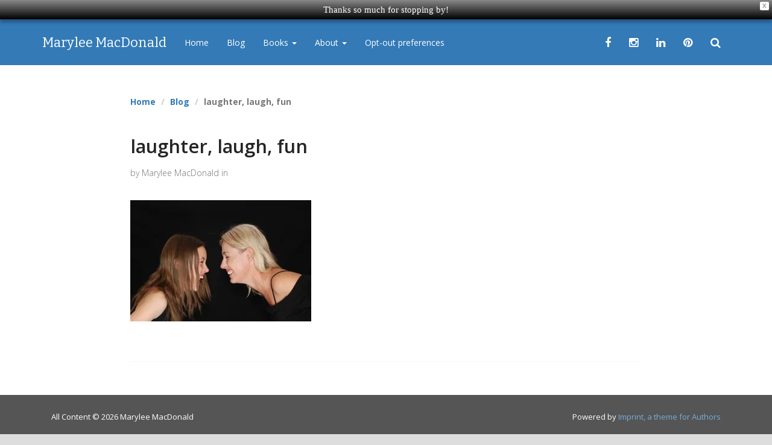

--- FILE ---
content_type: text/html; charset=UTF-8
request_url: https://maryleemacdonaldauthor.com/get-book-reviews/laughter-laugh-fun/
body_size: 81271
content:
<!DOCTYPE html>
<html lang="en">
	<head>
		<meta charset="utf-8">
		<meta http-equiv="X-UA-Compatible" content="IE=edge">
		<meta http-equiv="Content-Type" content="text/html; charset=UTF-8" />
		<title>laughter, laugh, fun - Marylee MacDonald Marylee MacDonald</title>
<link data-rocket-preload as="style" href="https://fonts.googleapis.com/css?family=Bitter%3A400%2C400italic%2C700%7COpen%20Sans%3A400%2C400italic%2C600%2C600italic%2C700%2C700italic%7COpen%20Sans%3A300italic%2C400italic%2C600italic%2C300%2C400%2C600&#038;subset=latin%2Clatin-ext&#038;display=swap" rel="preload">
<link href="https://fonts.googleapis.com/css?family=Bitter%3A400%2C400italic%2C700%7COpen%20Sans%3A400%2C400italic%2C600%2C600italic%2C700%2C700italic%7COpen%20Sans%3A300italic%2C400italic%2C600italic%2C300%2C400%2C600&#038;subset=latin%2Clatin-ext&#038;display=swap" media="print" onload="this.media=&#039;all&#039;" rel="stylesheet">
<noscript data-wpr-hosted-gf-parameters=""><link rel="stylesheet" href="https://fonts.googleapis.com/css?family=Bitter%3A400%2C400italic%2C700%7COpen%20Sans%3A400%2C400italic%2C600%2C600italic%2C700%2C700italic%7COpen%20Sans%3A300italic%2C400italic%2C600italic%2C300%2C400%2C600&#038;subset=latin%2Clatin-ext&#038;display=swap"></noscript>
				<meta name='robots' content='index, follow, max-image-preview:large, max-snippet:-1, max-video-preview:-1' />

<!-- Google Tag Manager by PYS -->
    
<!-- End Google Tag Manager by PYS -->
<!-- Google Tag Manager by PYS -->
 
<!-- End Google Tag Manager by PYS --><!-- Jetpack Site Verification Tags -->
<!-- Google tag (gtag.js) consent mode dataLayer added by Site Kit -->

<!-- End Google tag (gtag.js) consent mode dataLayer added by Site Kit -->

	<!-- This site is optimized with the Yoast SEO Premium plugin v24.1 (Yoast SEO v26.8) - https://yoast.com/product/yoast-seo-premium-wordpress/ -->
	<link rel="canonical" href="https://maryleemacdonaldauthor.com/get-book-reviews/laughter-laugh-fun/" />
	<meta property="og:locale" content="en_US" />
	<meta property="og:type" content="article" />
	<meta property="og:title" content="laughter, laugh, fun - Marylee MacDonald" />
	<meta property="og:description" content="Image from Pixabay via TawnyNina" />
	<meta property="og:url" content="https://maryleemacdonaldauthor.com/get-book-reviews/laughter-laugh-fun/" />
	<meta property="og:site_name" content="Marylee MacDonald" />
	<meta property="article:publisher" content="https://www.facebook.com/MaryleeMacD" />
	<meta property="og:image" content="https://maryleemacdonaldauthor.com/get-book-reviews/laughter-laugh-fun" />
	<meta property="og:image:width" content="640" />
	<meta property="og:image:height" content="428" />
	<meta property="og:image:type" content="image/jpeg" />
	<meta name="twitter:card" content="summary_large_image" />
	<meta name="twitter:site" content="@Marylee_lit" />
	<script data-jetpack-boost="ignore" type="application/ld+json" class="yoast-schema-graph">{"@context":"https://schema.org","@graph":[{"@type":"WebPage","@id":"https://maryleemacdonaldauthor.com/get-book-reviews/laughter-laugh-fun/","url":"https://maryleemacdonaldauthor.com/get-book-reviews/laughter-laugh-fun/","name":"laughter, laugh, fun - Marylee MacDonald","isPartOf":{"@id":"https://maryleemacdonaldauthor.com/#website"},"primaryImageOfPage":{"@id":"https://maryleemacdonaldauthor.com/get-book-reviews/laughter-laugh-fun/#primaryimage"},"image":{"@id":"https://maryleemacdonaldauthor.com/get-book-reviews/laughter-laugh-fun/#primaryimage"},"thumbnailUrl":"https://i0.wp.com/maryleemacdonaldauthor.com/wp-content/uploads/2016/08/ee32b40f2ef61c2ad65a5854e7444396e370e1c818b516419cf0c17ea0ee_640-1.jpg?fit=640%2C428&quality=89&ssl=1","datePublished":"2016-08-11T07:41:15+00:00","breadcrumb":{"@id":"https://maryleemacdonaldauthor.com/get-book-reviews/laughter-laugh-fun/#breadcrumb"},"inLanguage":"en-US","potentialAction":[{"@type":"ReadAction","target":["https://maryleemacdonaldauthor.com/get-book-reviews/laughter-laugh-fun/"]}]},{"@type":"ImageObject","inLanguage":"en-US","@id":"https://maryleemacdonaldauthor.com/get-book-reviews/laughter-laugh-fun/#primaryimage","url":"https://i0.wp.com/maryleemacdonaldauthor.com/wp-content/uploads/2016/08/ee32b40f2ef61c2ad65a5854e7444396e370e1c818b516419cf0c17ea0ee_640-1.jpg?fit=640%2C428&quality=89&ssl=1","contentUrl":"https://i0.wp.com/maryleemacdonaldauthor.com/wp-content/uploads/2016/08/ee32b40f2ef61c2ad65a5854e7444396e370e1c818b516419cf0c17ea0ee_640-1.jpg?fit=640%2C428&quality=89&ssl=1"},{"@type":"BreadcrumbList","@id":"https://maryleemacdonaldauthor.com/get-book-reviews/laughter-laugh-fun/#breadcrumb","itemListElement":[{"@type":"ListItem","position":1,"name":"Home","item":"https://maryleemacdonaldauthor.com/"},{"@type":"ListItem","position":2,"name":"Book Reviews And How To Get Them","item":"https://maryleemacdonaldauthor.com/get-book-reviews/"},{"@type":"ListItem","position":3,"name":"laughter, laugh, fun"}]},{"@type":"WebSite","@id":"https://maryleemacdonaldauthor.com/#website","url":"https://maryleemacdonaldauthor.com/","name":"Marylee MacDonald","description":"How To Write A Novel","publisher":{"@id":"https://maryleemacdonaldauthor.com/#/schema/person/7411fb2c3592e00480b39acb82298247"},"potentialAction":[{"@type":"SearchAction","target":{"@type":"EntryPoint","urlTemplate":"https://maryleemacdonaldauthor.com/?s={search_term_string}"},"query-input":{"@type":"PropertyValueSpecification","valueRequired":true,"valueName":"search_term_string"}}],"inLanguage":"en-US"},{"@type":["Person","Organization"],"@id":"https://maryleemacdonaldauthor.com/#/schema/person/7411fb2c3592e00480b39acb82298247","name":"Marylee MacDonald","image":{"@type":"ImageObject","inLanguage":"en-US","@id":"https://maryleemacdonaldauthor.com/#/schema/person/image/","url":"https://i0.wp.com/maryleemacdonaldauthor.com/wp-content/uploads/2017/04/cropped-colored.png?fit=800%2C800&ssl=1","contentUrl":"https://i0.wp.com/maryleemacdonaldauthor.com/wp-content/uploads/2017/04/cropped-colored.png?fit=800%2C800&ssl=1","width":800,"height":800,"caption":"Marylee MacDonald"},"logo":{"@id":"https://maryleemacdonaldauthor.com/#/schema/person/image/"},"description":"Marylee MacDonald is the author of MONTPELIER TOMORROW, BONDS OF LOVE &amp; BLOOD, BODY LANGUAGE, and THE BIG BOOK OF SMALL PRESSES AND INDEPENDENT PUBLISHERS. Her books and stories have won the Barry Hannah Prize, the Jeanne M. Leiby Memorial Chapbook Award, a Readers' Favorites Gold Medal for Drama, the American Literary Review Fiction Prize, a Wishing Shelf Book Award, and many others. She holds an M.A. in Creative Writing from San Francisco State, and when not reading or writing books, she loves to walk on the beach and explore National Parks.","sameAs":["https://maryleemacdonaldauthor.com","https://www.facebook.com/MaryleeMacD","https://www.instagram.com/macdonaldmarylee/","https://www.linkedin.com/in/maryleemacdonald/","https://www.pinterest.com/maryleemacdonal/","https://x.com/Marylee_lit","https://www.youtube.com/channel/UCGUrIb29zFJMotFCf5d2ldg"]}]}</script>
	<!-- / Yoast SEO Premium plugin. -->


<link rel='dns-prefetch' href='//public-api.wordpress.com' />
<link rel='dns-prefetch' href='//marylee-macdonald.kit.com' />
<link rel='dns-prefetch' href='//stats.wp.com' />
<link rel='dns-prefetch' href='//secure.gravatar.com' />
<link rel='dns-prefetch' href='//www.googletagmanager.com' />
<link rel='dns-prefetch' href='//maxcdn.bootstrapcdn.com' />
<link rel='dns-prefetch' href='//fonts.googleapis.com' />
<link rel='dns-prefetch' href='//jetpack.wordpress.com' />
<link rel='dns-prefetch' href='//s0.wp.com' />
<link rel='dns-prefetch' href='//0.gravatar.com' />
<link rel='dns-prefetch' href='//1.gravatar.com' />
<link rel='dns-prefetch' href='//2.gravatar.com' />
<link rel='dns-prefetch' href='//widgets.wp.com' />
<link rel='dns-prefetch' href='//s.pubmine.com' />
<link rel='dns-prefetch' href='//x.bidswitch.net' />
<link rel='dns-prefetch' href='//static.criteo.net' />
<link rel='dns-prefetch' href='//ib.adnxs.com' />
<link rel='dns-prefetch' href='//aax.amazon-adsystem.com' />
<link rel='dns-prefetch' href='//bidder.criteo.com' />
<link rel='dns-prefetch' href='//cas.criteo.com' />
<link rel='dns-prefetch' href='//gum.criteo.com' />
<link rel='dns-prefetch' href='//ads.pubmatic.com' />
<link rel='dns-prefetch' href='//gads.pubmatic.com' />
<link rel='dns-prefetch' href='//tpc.googlesyndication.com' />
<link rel='dns-prefetch' href='//ad.doubleclick.net' />
<link rel='dns-prefetch' href='//googleads.g.doubleclick.net' />
<link rel='dns-prefetch' href='//www.googletagservices.com' />
<link rel='dns-prefetch' href='//cdn.switchadhub.com' />
<link rel='dns-prefetch' href='//delivery.g.switchadhub.com' />
<link rel='dns-prefetch' href='//delivery.swid.switchadhub.com' />
<link rel='dns-prefetch' href='//af.pubmine.com' />
<link rel='dns-prefetch' href='//pagead2.googlesyndication.com' />
<link href='https://fonts.gstatic.com' crossorigin rel='preconnect' />
<link rel='preconnect' href='//i0.wp.com' />
<link rel='preconnect' href='//c0.wp.com' />
<link rel="alternate" type="application/rss+xml" title="Marylee MacDonald &raquo; Feed" href="https://maryleemacdonaldauthor.com/feed/" />
<link rel="alternate" type="application/rss+xml" title="Marylee MacDonald &raquo; Comments Feed" href="https://maryleemacdonaldauthor.com/comments/feed/" />

<link rel="alternate" type="application/rss+xml" title="Marylee MacDonald &raquo; laughter, laugh, fun Comments Feed" href="https://maryleemacdonaldauthor.com/get-book-reviews/laughter-laugh-fun/feed/" />
<link rel="alternate" title="oEmbed (JSON)" type="application/json+oembed" href="https://maryleemacdonaldauthor.com/wp-json/oembed/1.0/embed?url=https%3A%2F%2Fmaryleemacdonaldauthor.com%2Fget-book-reviews%2Flaughter-laugh-fun%2F" />
<link rel="alternate" title="oEmbed (XML)" type="text/xml+oembed" href="https://maryleemacdonaldauthor.com/wp-json/oembed/1.0/embed?url=https%3A%2F%2Fmaryleemacdonaldauthor.com%2Fget-book-reviews%2Flaughter-laugh-fun%2F&#038;format=xml" />
<style id='wp-img-auto-sizes-contain-inline-css' type='text/css'>
img:is([sizes=auto i],[sizes^="auto," i]){contain-intrinsic-size:3000px 1500px}
/*# sourceURL=wp-img-auto-sizes-contain-inline-css */
</style>
<link rel='stylesheet' id='ot-book-styles-css' href='https://maryleemacdonaldauthor.com/wp-content/plugins/mybooks/css/ot-book-styles.css?ver=6.9' type='text/css' media='all' />
<link rel='stylesheet' id='sbi_styles-css' href='https://maryleemacdonaldauthor.com/wp-content/plugins/instagram-feed/css/sbi-styles.min.css?ver=6.10.0' type='text/css' media='all' />
<style id='wp-emoji-styles-inline-css' type='text/css'>

	img.wp-smiley, img.emoji {
		display: inline !important;
		border: none !important;
		box-shadow: none !important;
		height: 1em !important;
		width: 1em !important;
		margin: 0 0.07em !important;
		vertical-align: -0.1em !important;
		background: none !important;
		padding: 0 !important;
	}
/*# sourceURL=wp-emoji-styles-inline-css */
</style>
<style id='wp-block-library-inline-css' type='text/css'>
:root{--wp-block-synced-color:#7a00df;--wp-block-synced-color--rgb:122,0,223;--wp-bound-block-color:var(--wp-block-synced-color);--wp-editor-canvas-background:#ddd;--wp-admin-theme-color:#007cba;--wp-admin-theme-color--rgb:0,124,186;--wp-admin-theme-color-darker-10:#006ba1;--wp-admin-theme-color-darker-10--rgb:0,107,160.5;--wp-admin-theme-color-darker-20:#005a87;--wp-admin-theme-color-darker-20--rgb:0,90,135;--wp-admin-border-width-focus:2px}@media (min-resolution:192dpi){:root{--wp-admin-border-width-focus:1.5px}}.wp-element-button{cursor:pointer}:root .has-very-light-gray-background-color{background-color:#eee}:root .has-very-dark-gray-background-color{background-color:#313131}:root .has-very-light-gray-color{color:#eee}:root .has-very-dark-gray-color{color:#313131}:root .has-vivid-green-cyan-to-vivid-cyan-blue-gradient-background{background:linear-gradient(135deg,#00d084,#0693e3)}:root .has-purple-crush-gradient-background{background:linear-gradient(135deg,#34e2e4,#4721fb 50%,#ab1dfe)}:root .has-hazy-dawn-gradient-background{background:linear-gradient(135deg,#faaca8,#dad0ec)}:root .has-subdued-olive-gradient-background{background:linear-gradient(135deg,#fafae1,#67a671)}:root .has-atomic-cream-gradient-background{background:linear-gradient(135deg,#fdd79a,#004a59)}:root .has-nightshade-gradient-background{background:linear-gradient(135deg,#330968,#31cdcf)}:root .has-midnight-gradient-background{background:linear-gradient(135deg,#020381,#2874fc)}:root{--wp--preset--font-size--normal:16px;--wp--preset--font-size--huge:42px}.has-regular-font-size{font-size:1em}.has-larger-font-size{font-size:2.625em}.has-normal-font-size{font-size:var(--wp--preset--font-size--normal)}.has-huge-font-size{font-size:var(--wp--preset--font-size--huge)}.has-text-align-center{text-align:center}.has-text-align-left{text-align:left}.has-text-align-right{text-align:right}.has-fit-text{white-space:nowrap!important}#end-resizable-editor-section{display:none}.aligncenter{clear:both}.items-justified-left{justify-content:flex-start}.items-justified-center{justify-content:center}.items-justified-right{justify-content:flex-end}.items-justified-space-between{justify-content:space-between}.screen-reader-text{border:0;clip-path:inset(50%);height:1px;margin:-1px;overflow:hidden;padding:0;position:absolute;width:1px;word-wrap:normal!important}.screen-reader-text:focus{background-color:#ddd;clip-path:none;color:#444;display:block;font-size:1em;height:auto;left:5px;line-height:normal;padding:15px 23px 14px;text-decoration:none;top:5px;width:auto;z-index:100000}html :where(.has-border-color){border-style:solid}html :where([style*=border-top-color]){border-top-style:solid}html :where([style*=border-right-color]){border-right-style:solid}html :where([style*=border-bottom-color]){border-bottom-style:solid}html :where([style*=border-left-color]){border-left-style:solid}html :where([style*=border-width]){border-style:solid}html :where([style*=border-top-width]){border-top-style:solid}html :where([style*=border-right-width]){border-right-style:solid}html :where([style*=border-bottom-width]){border-bottom-style:solid}html :where([style*=border-left-width]){border-left-style:solid}html :where(img[class*=wp-image-]){height:auto;max-width:100%}:where(figure){margin:0 0 1em}html :where(.is-position-sticky){--wp-admin--admin-bar--position-offset:var(--wp-admin--admin-bar--height,0px)}@media screen and (max-width:600px){html :where(.is-position-sticky){--wp-admin--admin-bar--position-offset:0px}}

/*# sourceURL=wp-block-library-inline-css */
</style><link rel='stylesheet' id='wp-block-categories-css' href='https://c0.wp.com/c/6.9/wp-includes/blocks/categories/style.min.css' type='text/css' media='all' />
<style id='global-styles-inline-css' type='text/css'>
:root{--wp--preset--aspect-ratio--square: 1;--wp--preset--aspect-ratio--4-3: 4/3;--wp--preset--aspect-ratio--3-4: 3/4;--wp--preset--aspect-ratio--3-2: 3/2;--wp--preset--aspect-ratio--2-3: 2/3;--wp--preset--aspect-ratio--16-9: 16/9;--wp--preset--aspect-ratio--9-16: 9/16;--wp--preset--color--black: #000000;--wp--preset--color--cyan-bluish-gray: #abb8c3;--wp--preset--color--white: #ffffff;--wp--preset--color--pale-pink: #f78da7;--wp--preset--color--vivid-red: #cf2e2e;--wp--preset--color--luminous-vivid-orange: #ff6900;--wp--preset--color--luminous-vivid-amber: #fcb900;--wp--preset--color--light-green-cyan: #7bdcb5;--wp--preset--color--vivid-green-cyan: #00d084;--wp--preset--color--pale-cyan-blue: #8ed1fc;--wp--preset--color--vivid-cyan-blue: #0693e3;--wp--preset--color--vivid-purple: #9b51e0;--wp--preset--gradient--vivid-cyan-blue-to-vivid-purple: linear-gradient(135deg,rgb(6,147,227) 0%,rgb(155,81,224) 100%);--wp--preset--gradient--light-green-cyan-to-vivid-green-cyan: linear-gradient(135deg,rgb(122,220,180) 0%,rgb(0,208,130) 100%);--wp--preset--gradient--luminous-vivid-amber-to-luminous-vivid-orange: linear-gradient(135deg,rgb(252,185,0) 0%,rgb(255,105,0) 100%);--wp--preset--gradient--luminous-vivid-orange-to-vivid-red: linear-gradient(135deg,rgb(255,105,0) 0%,rgb(207,46,46) 100%);--wp--preset--gradient--very-light-gray-to-cyan-bluish-gray: linear-gradient(135deg,rgb(238,238,238) 0%,rgb(169,184,195) 100%);--wp--preset--gradient--cool-to-warm-spectrum: linear-gradient(135deg,rgb(74,234,220) 0%,rgb(151,120,209) 20%,rgb(207,42,186) 40%,rgb(238,44,130) 60%,rgb(251,105,98) 80%,rgb(254,248,76) 100%);--wp--preset--gradient--blush-light-purple: linear-gradient(135deg,rgb(255,206,236) 0%,rgb(152,150,240) 100%);--wp--preset--gradient--blush-bordeaux: linear-gradient(135deg,rgb(254,205,165) 0%,rgb(254,45,45) 50%,rgb(107,0,62) 100%);--wp--preset--gradient--luminous-dusk: linear-gradient(135deg,rgb(255,203,112) 0%,rgb(199,81,192) 50%,rgb(65,88,208) 100%);--wp--preset--gradient--pale-ocean: linear-gradient(135deg,rgb(255,245,203) 0%,rgb(182,227,212) 50%,rgb(51,167,181) 100%);--wp--preset--gradient--electric-grass: linear-gradient(135deg,rgb(202,248,128) 0%,rgb(113,206,126) 100%);--wp--preset--gradient--midnight: linear-gradient(135deg,rgb(2,3,129) 0%,rgb(40,116,252) 100%);--wp--preset--font-size--small: 13px;--wp--preset--font-size--medium: 20px;--wp--preset--font-size--large: 36px;--wp--preset--font-size--x-large: 42px;--wp--preset--spacing--20: 0.44rem;--wp--preset--spacing--30: 0.67rem;--wp--preset--spacing--40: 1rem;--wp--preset--spacing--50: 1.5rem;--wp--preset--spacing--60: 2.25rem;--wp--preset--spacing--70: 3.38rem;--wp--preset--spacing--80: 5.06rem;--wp--preset--shadow--natural: 6px 6px 9px rgba(0, 0, 0, 0.2);--wp--preset--shadow--deep: 12px 12px 50px rgba(0, 0, 0, 0.4);--wp--preset--shadow--sharp: 6px 6px 0px rgba(0, 0, 0, 0.2);--wp--preset--shadow--outlined: 6px 6px 0px -3px rgb(255, 255, 255), 6px 6px rgb(0, 0, 0);--wp--preset--shadow--crisp: 6px 6px 0px rgb(0, 0, 0);}:where(.is-layout-flex){gap: 0.5em;}:where(.is-layout-grid){gap: 0.5em;}body .is-layout-flex{display: flex;}.is-layout-flex{flex-wrap: wrap;align-items: center;}.is-layout-flex > :is(*, div){margin: 0;}body .is-layout-grid{display: grid;}.is-layout-grid > :is(*, div){margin: 0;}:where(.wp-block-columns.is-layout-flex){gap: 2em;}:where(.wp-block-columns.is-layout-grid){gap: 2em;}:where(.wp-block-post-template.is-layout-flex){gap: 1.25em;}:where(.wp-block-post-template.is-layout-grid){gap: 1.25em;}.has-black-color{color: var(--wp--preset--color--black) !important;}.has-cyan-bluish-gray-color{color: var(--wp--preset--color--cyan-bluish-gray) !important;}.has-white-color{color: var(--wp--preset--color--white) !important;}.has-pale-pink-color{color: var(--wp--preset--color--pale-pink) !important;}.has-vivid-red-color{color: var(--wp--preset--color--vivid-red) !important;}.has-luminous-vivid-orange-color{color: var(--wp--preset--color--luminous-vivid-orange) !important;}.has-luminous-vivid-amber-color{color: var(--wp--preset--color--luminous-vivid-amber) !important;}.has-light-green-cyan-color{color: var(--wp--preset--color--light-green-cyan) !important;}.has-vivid-green-cyan-color{color: var(--wp--preset--color--vivid-green-cyan) !important;}.has-pale-cyan-blue-color{color: var(--wp--preset--color--pale-cyan-blue) !important;}.has-vivid-cyan-blue-color{color: var(--wp--preset--color--vivid-cyan-blue) !important;}.has-vivid-purple-color{color: var(--wp--preset--color--vivid-purple) !important;}.has-black-background-color{background-color: var(--wp--preset--color--black) !important;}.has-cyan-bluish-gray-background-color{background-color: var(--wp--preset--color--cyan-bluish-gray) !important;}.has-white-background-color{background-color: var(--wp--preset--color--white) !important;}.has-pale-pink-background-color{background-color: var(--wp--preset--color--pale-pink) !important;}.has-vivid-red-background-color{background-color: var(--wp--preset--color--vivid-red) !important;}.has-luminous-vivid-orange-background-color{background-color: var(--wp--preset--color--luminous-vivid-orange) !important;}.has-luminous-vivid-amber-background-color{background-color: var(--wp--preset--color--luminous-vivid-amber) !important;}.has-light-green-cyan-background-color{background-color: var(--wp--preset--color--light-green-cyan) !important;}.has-vivid-green-cyan-background-color{background-color: var(--wp--preset--color--vivid-green-cyan) !important;}.has-pale-cyan-blue-background-color{background-color: var(--wp--preset--color--pale-cyan-blue) !important;}.has-vivid-cyan-blue-background-color{background-color: var(--wp--preset--color--vivid-cyan-blue) !important;}.has-vivid-purple-background-color{background-color: var(--wp--preset--color--vivid-purple) !important;}.has-black-border-color{border-color: var(--wp--preset--color--black) !important;}.has-cyan-bluish-gray-border-color{border-color: var(--wp--preset--color--cyan-bluish-gray) !important;}.has-white-border-color{border-color: var(--wp--preset--color--white) !important;}.has-pale-pink-border-color{border-color: var(--wp--preset--color--pale-pink) !important;}.has-vivid-red-border-color{border-color: var(--wp--preset--color--vivid-red) !important;}.has-luminous-vivid-orange-border-color{border-color: var(--wp--preset--color--luminous-vivid-orange) !important;}.has-luminous-vivid-amber-border-color{border-color: var(--wp--preset--color--luminous-vivid-amber) !important;}.has-light-green-cyan-border-color{border-color: var(--wp--preset--color--light-green-cyan) !important;}.has-vivid-green-cyan-border-color{border-color: var(--wp--preset--color--vivid-green-cyan) !important;}.has-pale-cyan-blue-border-color{border-color: var(--wp--preset--color--pale-cyan-blue) !important;}.has-vivid-cyan-blue-border-color{border-color: var(--wp--preset--color--vivid-cyan-blue) !important;}.has-vivid-purple-border-color{border-color: var(--wp--preset--color--vivid-purple) !important;}.has-vivid-cyan-blue-to-vivid-purple-gradient-background{background: var(--wp--preset--gradient--vivid-cyan-blue-to-vivid-purple) !important;}.has-light-green-cyan-to-vivid-green-cyan-gradient-background{background: var(--wp--preset--gradient--light-green-cyan-to-vivid-green-cyan) !important;}.has-luminous-vivid-amber-to-luminous-vivid-orange-gradient-background{background: var(--wp--preset--gradient--luminous-vivid-amber-to-luminous-vivid-orange) !important;}.has-luminous-vivid-orange-to-vivid-red-gradient-background{background: var(--wp--preset--gradient--luminous-vivid-orange-to-vivid-red) !important;}.has-very-light-gray-to-cyan-bluish-gray-gradient-background{background: var(--wp--preset--gradient--very-light-gray-to-cyan-bluish-gray) !important;}.has-cool-to-warm-spectrum-gradient-background{background: var(--wp--preset--gradient--cool-to-warm-spectrum) !important;}.has-blush-light-purple-gradient-background{background: var(--wp--preset--gradient--blush-light-purple) !important;}.has-blush-bordeaux-gradient-background{background: var(--wp--preset--gradient--blush-bordeaux) !important;}.has-luminous-dusk-gradient-background{background: var(--wp--preset--gradient--luminous-dusk) !important;}.has-pale-ocean-gradient-background{background: var(--wp--preset--gradient--pale-ocean) !important;}.has-electric-grass-gradient-background{background: var(--wp--preset--gradient--electric-grass) !important;}.has-midnight-gradient-background{background: var(--wp--preset--gradient--midnight) !important;}.has-small-font-size{font-size: var(--wp--preset--font-size--small) !important;}.has-medium-font-size{font-size: var(--wp--preset--font-size--medium) !important;}.has-large-font-size{font-size: var(--wp--preset--font-size--large) !important;}.has-x-large-font-size{font-size: var(--wp--preset--font-size--x-large) !important;}
/*# sourceURL=global-styles-inline-css */
</style>

<style id='classic-theme-styles-inline-css' type='text/css'>
/*! This file is auto-generated */
.wp-block-button__link{color:#fff;background-color:#32373c;border-radius:9999px;box-shadow:none;text-decoration:none;padding:calc(.667em + 2px) calc(1.333em + 2px);font-size:1.125em}.wp-block-file__button{background:#32373c;color:#fff;text-decoration:none}
/*# sourceURL=/wp-includes/css/classic-themes.min.css */
</style>
<link rel='stylesheet' id='convertkit-broadcasts-css' href='https://maryleemacdonaldauthor.com/wp-content/plugins/convertkit/resources/frontend/css/broadcasts.css?ver=3.1.5' type='text/css' media='all' />
<link rel='stylesheet' id='convertkit-button-css' href='https://maryleemacdonaldauthor.com/wp-content/plugins/convertkit/resources/frontend/css/button.css?ver=3.1.5' type='text/css' media='all' />
<style id='wp-block-button-inline-css' type='text/css'>
.wp-block-button__link{align-content:center;box-sizing:border-box;cursor:pointer;display:inline-block;height:100%;text-align:center;word-break:break-word}.wp-block-button__link.aligncenter{text-align:center}.wp-block-button__link.alignright{text-align:right}:where(.wp-block-button__link){border-radius:9999px;box-shadow:none;padding:calc(.667em + 2px) calc(1.333em + 2px);text-decoration:none}.wp-block-button[style*=text-decoration] .wp-block-button__link{text-decoration:inherit}.wp-block-buttons>.wp-block-button.has-custom-width{max-width:none}.wp-block-buttons>.wp-block-button.has-custom-width .wp-block-button__link{width:100%}.wp-block-buttons>.wp-block-button.has-custom-font-size .wp-block-button__link{font-size:inherit}.wp-block-buttons>.wp-block-button.wp-block-button__width-25{width:calc(25% - var(--wp--style--block-gap, .5em)*.75)}.wp-block-buttons>.wp-block-button.wp-block-button__width-50{width:calc(50% - var(--wp--style--block-gap, .5em)*.5)}.wp-block-buttons>.wp-block-button.wp-block-button__width-75{width:calc(75% - var(--wp--style--block-gap, .5em)*.25)}.wp-block-buttons>.wp-block-button.wp-block-button__width-100{flex-basis:100%;width:100%}.wp-block-buttons.is-vertical>.wp-block-button.wp-block-button__width-25{width:25%}.wp-block-buttons.is-vertical>.wp-block-button.wp-block-button__width-50{width:50%}.wp-block-buttons.is-vertical>.wp-block-button.wp-block-button__width-75{width:75%}.wp-block-button.is-style-squared,.wp-block-button__link.wp-block-button.is-style-squared{border-radius:0}.wp-block-button.no-border-radius,.wp-block-button__link.no-border-radius{border-radius:0!important}:root :where(.wp-block-button .wp-block-button__link.is-style-outline),:root :where(.wp-block-button.is-style-outline>.wp-block-button__link){border:2px solid;padding:.667em 1.333em}:root :where(.wp-block-button .wp-block-button__link.is-style-outline:not(.has-text-color)),:root :where(.wp-block-button.is-style-outline>.wp-block-button__link:not(.has-text-color)){color:currentColor}:root :where(.wp-block-button .wp-block-button__link.is-style-outline:not(.has-background)),:root :where(.wp-block-button.is-style-outline>.wp-block-button__link:not(.has-background)){background-color:initial;background-image:none}
/*# sourceURL=https://maryleemacdonaldauthor.com/wp-includes/blocks/button/style.min.css */
</style>
<link rel='stylesheet' id='convertkit-form-css' href='https://maryleemacdonaldauthor.com/wp-content/plugins/convertkit/resources/frontend/css/form.css?ver=3.1.5' type='text/css' media='all' />
<link rel='stylesheet' id='convertkit-form-builder-field-css' href='https://maryleemacdonaldauthor.com/wp-content/plugins/convertkit/resources/frontend/css/form-builder.css?ver=3.1.5' type='text/css' media='all' />
<link rel='stylesheet' id='convertkit-form-builder-css' href='https://maryleemacdonaldauthor.com/wp-content/plugins/convertkit/resources/frontend/css/form-builder.css?ver=3.1.5' type='text/css' media='all' />
<link rel='stylesheet' id='notes-widget-wrapper-css' href='https://maryleemacdonaldauthor.com/wp-content/plugins/notes-widget-wrapper/public/css/notes-widget-wrapper-public.css?ver=1.2.2' type='text/css' media='all' />
<link rel='stylesheet' id='jetpack-instant-search-css' href='https://maryleemacdonaldauthor.com/wp-content/plugins/jetpack/jetpack_vendor/automattic/jetpack-search/build/instant-search/jp-search.chunk-main-payload.css?minify=false&#038;ver=62e24c826fcd11ccbe81' type='text/css' media='all' />
<link rel='stylesheet' id='wpfront-notification-bar-css' href='https://maryleemacdonaldauthor.com/wp-content/plugins/wpfront-notification-bar-pro/css/wpfront-notification-bar.min.css?ver=3.5.0.04121' type='text/css' media='all' />
<link rel='stylesheet' id='FontAwesome-css' href='//maxcdn.bootstrapcdn.com/font-awesome/4.3.0/css/font-awesome.min.css?ver=1.0' type='text/css' media='screen' />

<link rel='stylesheet' id='imprint_bootstrap-css' href='https://maryleemacdonaldauthor.com/wp-content/themes/ImprintCore/css/primary.css?ver=1.56' type='text/css' media='screen' />
<link rel='stylesheet' id='imprint_comments-css' href='https://maryleemacdonaldauthor.com/wp-content/themes/ImprintCore/css/comments.css?ver=1.01' type='text/css' media='screen' />
<link rel='stylesheet' id='wordads-css' href='https://c0.wp.com/p/jetpack/15.4/modules/wordads/css/style.css' type='text/css' media='all' />

<link rel='stylesheet' id='jetpack_likes-css' href='https://c0.wp.com/p/jetpack/15.4/modules/likes/style.css' type='text/css' media='all' />











<!-- Google tag (gtag.js) snippet added by Site Kit -->
<!-- Google Analytics snippet added by Site Kit -->


<link rel="https://api.w.org/" href="https://maryleemacdonaldauthor.com/wp-json/" /><link rel="alternate" title="JSON" type="application/json" href="https://maryleemacdonaldauthor.com/wp-json/wp/v2/media/2968" /><link rel="EditURI" type="application/rsd+xml" title="RSD" href="https://maryleemacdonaldauthor.com/xmlrpc.php?rsd" />
<meta name="generator" content="WordPress 6.9" />
<link rel='shortlink' href='https://wp.me/a7nsfn-LS' />
<!-- Start Alexa Certify Javascript -->

<noscript><img src="https://d5nxst8fruw4z.cloudfront.net/atrk.gif?account=P0LXl1aE+GW1cv" style="display:none" height="1" width="1" alt="" /></noscript>
<!-- End Alexa Certify Javascript -->
<meta name="generator" content="Site Kit by Google 1.170.0" /><!-- Facebook Pixel Code -->

<noscript><img height="1" width="1" style="display:none"
  src="https://www.facebook.com/tr?id=173797282970742&ev=PageView&noscript=1"
/></noscript>
<!-- End Facebook Pixel Code -->	<style>img#wpstats{display:none}</style>
		<style type="text/css" media="screen">
	#wp-admin-bar-robots-alert a {
	    color: #CCA300 !important;
	    text-transform: uppercase;
	    text-shadow: 1px 1px 0 #000;
	}
</style>

<!-- Google AdSense meta tags added by Site Kit -->
<meta name="google-adsense-platform-account" content="ca-host-pub-2644536267352236">
<meta name="google-adsense-platform-domain" content="sitekit.withgoogle.com">
<!-- End Google AdSense meta tags added by Site Kit -->
<style type="text/css">.recentcomments a{display:inline !important;padding:0 !important;margin:0 !important;}</style><meta name="viewport" content="width=device-width, initial-scale=1.0">

<!-- Google Tag Manager snippet added by Site Kit -->


<!-- End Google Tag Manager snippet added by Site Kit -->

<!-- Google AdSense snippet added by Site Kit -->


<!-- End Google AdSense snippet added by Site Kit -->

<!-- Jetpack Open Graph Tags -->
<meta property="og:type" content="article" />
<meta property="og:title" content="laughter, laugh, fun" />
<meta property="og:url" content="https://maryleemacdonaldauthor.com/get-book-reviews/laughter-laugh-fun/" />
<meta property="og:description" content="Image from Pixabay via TawnyNina" />
<meta property="article:published_time" content="2016-08-11T07:41:15+00:00" />
<meta property="article:modified_time" content="2016-08-11T07:41:15+00:00" />
<meta property="og:site_name" content="Marylee MacDonald" />
<meta property="og:image" content="https://maryleemacdonaldauthor.com/wp-content/uploads/2016/08/ee32b40f2ef61c2ad65a5854e7444396e370e1c818b516419cf0c17ea0ee_640-1.jpg" />
<meta property="og:image:alt" content="laughter, laugh, fun" />
<meta property="og:locale" content="en_US" />
<meta name="twitter:site" content="@MaryleeMacD" />
<meta name="twitter:text:title" content="laughter, laugh, fun" />
<meta name="twitter:image" content="https://i0.wp.com/maryleemacdonaldauthor.com/wp-content/uploads/2016/08/ee32b40f2ef61c2ad65a5854e7444396e370e1c818b516419cf0c17ea0ee_640-1.jpg?fit=640%2C428&#038;quality=89&#038;ssl=1&#038;w=640" />
<meta name="twitter:image:alt" content="laughter, laugh, fun" />
<meta name="twitter:card" content="summary_large_image" />

<!-- End Jetpack Open Graph Tags -->
<!-- Facebook Pixel Code -->

<noscript><img height="1" width="1" style="display:none"
  src="https://www.facebook.com/tr?id=173797282970742&ev=PageView&noscript=1"
/></noscript>
<!-- End Facebook Pixel Code -->
		
							
		<link rel="icon" href="https://i0.wp.com/maryleemacdonaldauthor.com/wp-content/uploads/2017/04/cropped-colored.png?fit=32%2C32&#038;quality=80&#038;ssl=1" sizes="32x32" />
<link rel="icon" href="https://i0.wp.com/maryleemacdonaldauthor.com/wp-content/uploads/2017/04/cropped-colored.png?fit=192%2C192&#038;quality=80&#038;ssl=1" sizes="192x192" />
<link rel="apple-touch-icon" href="https://i0.wp.com/maryleemacdonaldauthor.com/wp-content/uploads/2017/04/cropped-colored.png?fit=180%2C180&#038;quality=80&#038;ssl=1" />
<meta name="msapplication-TileImage" content="https://i0.wp.com/maryleemacdonaldauthor.com/wp-content/uploads/2017/04/cropped-colored.png?fit=270%2C270&#038;quality=80&#038;ssl=1" />
		<style type="text/css" id="wp-custom-css">
			/*
Welcome to Custom CSS!

To learn how this works, see http://wp.me/PEmnE-Bt
*/
/*Gold box with left border-------*/
.content-box-gold{
	margin-bottom:30px;
	overflow:hidden;
	padding:30px;
	background-color:#dfd09c;
	border-left:8px solid #C6AC4F;
}		</style>
				<!-- HTML5 shim and Respond.js for IE8 support of HTML5 elements and media queries -->
		<!--[if lt IE 9]>
		<script data-jetpack-boost="ignore" src="https://oss.maxcdn.com/html5shiv/3.7.2/html5shiv.min.js"></script>
		<script data-jetpack-boost="ignore" src="https://oss.maxcdn.com/respond/1.4.2/respond.min.js"></script>
		<![endif]-->
	<meta name="generator" content="WP Rocket 3.20.3" data-wpr-features="wpr_desktop" /></head>

</head>

<body id="blog" class="attachment wp-singular attachment-template-default single single-attachment postid-2968 attachmentid-2968 attachment-jpeg wp-theme-ImprintCore jps-theme-ImprintCore">

	<section data-rocket-location-hash="a085e3f448e38d1a0e2c62bfbdbc39fc" class="body-wrap">
    <!-- Static navbar -->
    		<nav class="navbar navbar-inverse header">
	      <div data-rocket-location-hash="40f22408a88335a0945fffe944caafc3" class="container">
	        <div class="navbar-header">
	          <button type="button" class="navbar-toggle collapsed" data-toggle="collapse" data-target="#navbar" aria-expanded="false" aria-controls="navbar">
	            <span class="sr-only">Toggle navigation</span>
	            <span class="icon-bar first"></span>
	            <span class="icon-bar middle"></span>
	            <span class="icon-bar last"></span>
	          </button>
	          <a class="navbar-brand" href="https://maryleemacdonaldauthor.com">Marylee MacDonald</a>
	        </div>
	        <div id="navbar" class="navbar-collapse collapse">
									<ul id="menu-top-navigation" class="nav navbar-nav"><li id="menu-item-22" class="menu-item menu-item-type-post_type menu-item-object-page menu-item-home menu-item-22"><a title="Home" href="https://maryleemacdonaldauthor.com/">Home</a></li>
<li id="menu-item-28" class="menu-item menu-item-type-post_type menu-item-object-page current_page_parent menu-item-28"><a title="Blog" href="https://maryleemacdonaldauthor.com/blog/">Blog</a></li>
<li id="menu-item-113525" class="menu-item menu-item-type-post_type menu-item-object-page menu-item-has-children menu-item-113525 dropdown"><a title="Books" href="#" data-toggle="dropdown" class="dropdown-toggle" aria-haspopup="true">Books <span class="caret"></span></a>
<ul role="menu" class=" dropdown-menu">
	<li id="menu-item-113530" class="menu-item menu-item-type-post_type menu-item-object-book menu-item-113530"><a title="The Big Book of Small Presses and Independent Publishers" href="https://maryleemacdonaldauthor.com/books/the-big-book-of-small-presses-and-independent-publishers/">The Big Book of Small Presses and Independent Publishers</a></li>
	<li id="menu-item-113527" class="menu-item menu-item-type-post_type menu-item-object-book menu-item-113527"><a title="Body Language" href="https://maryleemacdonaldauthor.com/books/body-language/">Body Language</a></li>
	<li id="menu-item-113528" class="menu-item menu-item-type-post_type menu-item-object-book menu-item-113528"><a title="Bonds of Love &#038; Blood" href="https://maryleemacdonaldauthor.com/books/bonds-of-love-and-blood/">Bonds of Love &#038; Blood</a></li>
	<li id="menu-item-113529" class="menu-item menu-item-type-post_type menu-item-object-book menu-item-113529"><a title="Montpelier Tomorrow" href="https://maryleemacdonaldauthor.com/books/montpelier-tomorrow/">Montpelier Tomorrow</a></li>
	<li id="menu-item-113531" class="menu-item menu-item-type-post_type menu-item-object-book menu-item-113531"><a title="The Rug Bazaar" href="https://maryleemacdonaldauthor.com/books/the-rug-bazaar/">The Rug Bazaar</a></li>
</ul>
</li>
<li id="menu-item-31" class="menu-item menu-item-type-post_type menu-item-object-page menu-item-has-children menu-item-31 dropdown"><a title="About" href="#" data-toggle="dropdown" class="dropdown-toggle" aria-haspopup="true">About <span class="caret"></span></a>
<ul role="menu" class=" dropdown-menu">
	<li id="menu-item-360" class="menu-item menu-item-type-post_type menu-item-object-page menu-item-360"><a title="Coach/Speaker" href="https://maryleemacdonaldauthor.com/coach-and-speaker/">Coach/Speaker</a></li>
	<li id="menu-item-30" class="menu-item menu-item-type-post_type menu-item-object-page menu-item-30"><a title="Contact Me" href="https://maryleemacdonaldauthor.com/contact/">Contact Me</a></li>
</ul>
</li>
<li id="menu-item-172201" class="menu-item menu-item-type-post_type menu-item-object-page menu-item-172201"><a title="Opt-out preferences" href="https://maryleemacdonaldauthor.com/opt-out-preferences/">Opt-out preferences</a></li>
</ul>					<ul class="nav navbar-nav navbar-right navbar-social">
						<li><a class="facebook" rel="me" href="https://www.facebook.com/MaryleeMacD" alt="Connect with Marylee MacDonald on Facebook"><i class="fa fa-facebook"></i> <span class="is_desc_text">Facebook</span></a></li><li><a class="instagram" rel="me" href="http://instagram.com/macdonaldmarylee" alt="Connect with Marylee MacDonald on Instagram"><i class="fa fa-instagram"></i> <span class="is_desc_text">Instagram</span></a></li><li><a class="linkedin" rel="me" href="https://www.linkedin.com/in/maryleemacdonald" alt="Connect with Marylee MacDonald on LinkedIn"><i class="fa fa-linkedin"></i> <span class="is_desc_text">LinkedIn</span></a></li><li><a class="pinterest" rel="me" href="http://pinterest.com/maryleemacdonal" alt="Connect with Marylee MacDonald on Pinterest"><i class="fa fa-pinterest"></i> <span class="is_desc_text">Pinterest</span></a></li>						<li class="nav-search">
							<a href="#search">
								<i class="fa fa-search"></i>
							</a>
						</li>

					</ul>
					        </div><!--/.nav-collapse -->
	      </div>
	    </nav>
			
	<div data-rocket-location-hash="1f9102a7bbd89b4a19c57cb79fefe015" id="posts">
		<div class="container">
			<div class="row">
									<div class="col-sm-9 centered">
						<ol class="breadcrumb">
						  <li><a href="https://maryleemacdonaldauthor.com">Home</a></li>
						  						  <li><a href="https://maryleemacdonaldauthor.com/blog/">Blog</a></li>
						  <li class="active">laughter, laugh, fun</li>
						</ol>
				

																<div class="post post-2968 attachment type-attachment status-inherit hentry">
	
	<h2 class="title">
					laughter, laugh, fun			</h2>
	<div class="author">
		 		by Marylee MacDonald		 in <strong></strong>
	</div>
			<div class="content">
			<p class="attachment"><a href="https://i0.wp.com/maryleemacdonaldauthor.com/wp-content/uploads/2016/08/ee32b40f2ef61c2ad65a5854e7444396e370e1c818b516419cf0c17ea0ee_640-1.jpg?quality=89&#038;ssl=1"><img fetchpriority="high" decoding="async" width="300" height="201" src="https://i0.wp.com/maryleemacdonaldauthor.com/wp-content/uploads/2016/08/ee32b40f2ef61c2ad65a5854e7444396e370e1c818b516419cf0c17ea0ee_640-1.jpg?fit=300%2C201&amp;quality=89&amp;ssl=1" class="attachment-medium size-medium" alt="laughter, laugh, fun" srcset="https://i0.wp.com/maryleemacdonaldauthor.com/wp-content/uploads/2016/08/ee32b40f2ef61c2ad65a5854e7444396e370e1c818b516419cf0c17ea0ee_640-1.jpg?w=640&amp;quality=89&amp;ssl=1 640w, https://i0.wp.com/maryleemacdonaldauthor.com/wp-content/uploads/2016/08/ee32b40f2ef61c2ad65a5854e7444396e370e1c818b516419cf0c17ea0ee_640-1.jpg?resize=300%2C201&amp;quality=89&amp;ssl=1 300w, https://i0.wp.com/maryleemacdonaldauthor.com/wp-content/uploads/2016/08/ee32b40f2ef61c2ad65a5854e7444396e370e1c818b516419cf0c17ea0ee_640-1.jpg?resize=250%2C167&amp;quality=89&amp;ssl=1 250w" sizes="(max-width: 300px) 100vw, 300px" data-attachment-id="2968" data-permalink="https://maryleemacdonaldauthor.com/get-book-reviews/laughter-laugh-fun/" data-orig-file="https://i0.wp.com/maryleemacdonaldauthor.com/wp-content/uploads/2016/08/ee32b40f2ef61c2ad65a5854e7444396e370e1c818b516419cf0c17ea0ee_640-1.jpg?fit=640%2C428&amp;quality=89&amp;ssl=1" data-orig-size="640,428" data-comments-opened="1" data-image-meta="{&quot;aperture&quot;:&quot;7.1&quot;,&quot;credit&quot;:&quot;&quot;,&quot;camera&quot;:&quot;NIKON D80&quot;,&quot;caption&quot;:&quot;&quot;,&quot;created_timestamp&quot;:&quot;0&quot;,&quot;copyright&quot;:&quot;&quot;,&quot;focal_length&quot;:&quot;52&quot;,&quot;iso&quot;:&quot;400&quot;,&quot;shutter_speed&quot;:&quot;0.008&quot;,&quot;title&quot;:&quot;&quot;,&quot;orientation&quot;:&quot;0&quot;}" data-image-title="laughter, laugh, fun" data-image-description="" data-image-caption="&lt;p&gt;Image from &lt;a href=&quot;https://pixabay.com/en/laughter-laugh-fun-mom-daughter-775062/&quot; target=&quot;_blank&quot;&gt;Pixabay&lt;/a&gt; via &lt;a href=&quot;https://pixabay.com/en/users/TawnyNina/&quot; target=&quot;_blank&quot;&gt;TawnyNina&lt;/a&gt;&lt;/p&gt;
" data-medium-file="https://i0.wp.com/maryleemacdonaldauthor.com/wp-content/uploads/2016/08/ee32b40f2ef61c2ad65a5854e7444396e370e1c818b516419cf0c17ea0ee_640-1.jpg?fit=300%2C201&amp;quality=89&amp;ssl=1" data-large-file="https://i0.wp.com/maryleemacdonaldauthor.com/wp-content/uploads/2016/08/ee32b40f2ef61c2ad65a5854e7444396e370e1c818b516419cf0c17ea0ee_640-1.jpg?fit=640%2C428&amp;quality=89&amp;ssl=1" /></a></p>
			<div style="padding-bottom:15px;" class="wordads-tag" data-slot-type="belowpost">
				<div id="atatags-dynamic-belowpost-69714a143461a">
					
				</div>
			</div><hr>		</div><!-- / end content -->
	</div>
										<div class="pages">
											</div>
									</div>
							</div>
		</div>
	</div>
	
								<div class="navbar navbar-static-top footer">
			<div class="navbar-inner">
				<div class="container">
					<p class="pull-left navbar-text legal">
						All Content &copy; 2026 Marylee MacDonald					</p>
					<p class="credits navbar-text pull-right">Powered by <a href="http://imprinttheme.com">Imprint, a theme for Authors</a></p>
				</div>
			</div>
		</div>
		<div data-rocket-location-hash="3fb00da68318973646f7d39500a9bbbc" id="search">
		    <button type="button" class="close">×</button>
		    <form method="get" action="https://maryleemacdonaldauthor.com" id="searchform">
		        <input type="search" value="type keyword(s) here" name="s" placeholder="type keyword(s) here" />
		        <button type="submit" class="btn btn-primary">GO!</button>
		    </form>
			<style type="text/css" media="screen">
			#search {
				display:none;
			}
			#search.open input {
				background: none;
			}
			#search.open {
				display:block;
			}
			</style>
		</div>
		</section><!--END wrapper section (in case design doesn't need to be full width)-->
	                <style type="text/css">
                #wpfront-notification-bar, #wpfront-notification-bar-editor            {
            background: #888888;
            background: -moz-linear-gradient(top, #888888 0%, #000000 100%);
            background: -webkit-gradient(linear, left top, left bottom, color-stop(0%,#888888), color-stop(100%,#000000));
            background: -webkit-linear-gradient(top, #888888 0%,#000000 100%);
            background: -o-linear-gradient(top, #888888 0%,#000000 100%);
            background: -ms-linear-gradient(top, #888888 0%,#000000 100%);
            background: linear-gradient(to bottom, #888888 0%, #000000 100%);
            filter: progid:DXImageTransform.Microsoft.gradient( startColorstr='#888888', endColorstr='#000000',GradientType=0 );
            background-repeat: no-repeat;
                        }
            #wpfront-notification-bar div.wpfront-message, #wpfront-notification-bar-editor.wpfront-message            {
            color: #ffffff;
                        }
            #wpfront-notification-bar a.wpfront-button, #wpfront-notification-bar-editor a.wpfront-button            {
            background: #00b7ea;
            background: -moz-linear-gradient(top, #00b7ea 0%, #009ec3 100%);
            background: -webkit-gradient(linear, left top, left bottom, color-stop(0%,#00b7ea), color-stop(100%,#009ec3));
            background: -webkit-linear-gradient(top, #00b7ea 0%,#009ec3 100%);
            background: -o-linear-gradient(top, #00b7ea 0%,#009ec3 100%);
            background: -ms-linear-gradient(top, #00b7ea 0%,#009ec3 100%);
            background: linear-gradient(to bottom, #00b7ea 0%, #009ec3 100%);
            filter: progid:DXImageTransform.Microsoft.gradient( startColorstr='#00b7ea', endColorstr='#009ec3',GradientType=0 );

            background-repeat: no-repeat;
            color: #ffffff;
            }
            #wpfront-notification-bar-open-button            {
            background-color: #00b7ea;
            right: 10px;
                        }
            #wpfront-notification-bar-open-button.top                {
                background-image: url(https://maryleemacdonaldauthor.com/wp-content/plugins/wpfront-notification-bar-pro/images/arrow_down.png);
                }

                #wpfront-notification-bar-open-button.bottom                {
                background-image: url(https://maryleemacdonaldauthor.com/wp-content/plugins/wpfront-notification-bar-pro/images/arrow_up.png);
                }
                #wpfront-notification-bar-table, .wpfront-notification-bar tbody, .wpfront-notification-bar tr            {
                        }
            #wpfront-notification-bar div.wpfront-close            {
            border: 1px solid #555555;
            background-color: #555555;
            color: #000000;
            }
            #wpfront-notification-bar div.wpfront-close:hover            {
            border: 1px solid #aaaaaa;
            background-color: #aaaaaa;
            }
             #wpfront-notification-bar-spacer { display:block; }.form-email {width:220px;background:#fff;font-size:12px;text-transform:uppercase;color:#999;border:1px solid #eee;letter-spacing:1px;padding:5px;} .wpfront-message #submit {background:#ba4c32;color:#fff;border:1px solid #8f3a26;font-size:20px;padding:1px 5px;margin-left:2px;display:inline-block;top:2px;position:relative;} .wpfront-message p {display:inline;font-size:15px;font-family:Lato;} .wpfront-message form {display:inline-block;margin-left:5px;} .wpfront-message {padding:3px 0;} .wpfront-bottom-shadow {box-shadow: 0px 5px 5px 0px rgba(0,0,0,0.3);} #wpfront-notification-bar div.wpfront-close {background:#fff;color:#999;border:0;padding:7px 4px;}                </style>
                            <div data-rocket-location-hash="688dc11008ad39897cec6bd732e19d09" id="wpfront-notification-bar-spacer" class="wpfront-notification-bar-spacer  wpfront-fixed-position hidden">
                <div data-rocket-location-hash="7b717284e80fdbfdf34fad578f776688" id="wpfront-notification-bar-open-button" aria-label="reopen" role="button" class="wpfront-notification-bar-open-button hidden top wpfront-bottom-shadow"></div>
                <div data-rocket-location-hash="f6d7ad5532dc1300b9738d5dafde224f" id="wpfront-notification-bar" class="wpfront-notification-bar wpfront-fixed wpfront-fixed-position top wpfront-bottom-shadow ">
                                            <div data-rocket-location-hash="2f7a97ce6df81e8641fa47953fe44897" aria-label="close" class="wpfront-close">X</div>
                                         
                                    <div data-rocket-location-hash="e7ffe6dedfb83cb29e3af07e8fdfe7ec" class="wpfront-message wpfront-div">
                                        <p>Thanks so much for stopping by! </p>
<div style="display: none">
</div>                                    </div>
                                                                            
                                    </div>
            </div>
            
            
            
<!-- Drip -->
		<div data-rocket-location-hash="775ba89971efa7bc18836b377cc30ebc" class="jetpack-instant-search__widget-area" style="display: none">
							<div data-rocket-location-hash="d0f81d07657d387a0a63b444db2dbc8f" id="jetpack-search-filters-2" class="widget jetpack-filters widget_search">			<div data-rocket-location-hash="53a40238b33400bcb650ab5a175d25f2" id="jetpack-search-filters-2-wrapper" class="jetpack-instant-search-wrapper">
		</div></div><div data-rocket-location-hash="797f7cebdf0204f77782002b18beb305" id="block-5" class="widget widget_block">
<div data-rocket-location-hash="27d84d78aeff4db07a8f74f5678147f4" class="wp-block-advgb-search-bar advgb-search-bar-wrapper undefined"><form method="get" action="https://maryleemacdonaldauthor.com" class="advgb-search-bar-form" role="search"><div class="advgb-search-bar-inner" style="width:500px"><div class="advgb-search-bar" style="border-radius:0"><span class="advgb-search-bar-icon"><svg fill="none" height="20" width="20" stroke="currentColor" stroke-width="2" viewBox="0 0 24 24" xmlns="http://www.w3.org/2000/svg"><circle fill="none" cx="11" cy="11" r="8"></circle><line x1="21" x2="16.65" y1="21" y2="16.65"></line></svg></span><input type="text" class="advgb-search-bar-input" name="s" placeholder="Type to search…"/></div><div class="advgb-search-button-wrapper"><button type="submit" class="advgb-search-bar-button advgb-search-btn-c7dcec04-dc39-4f2b-a5e2-c4f6d961cdfc" style="border-radius:0">SEARCH</button></div></div></form></div>
</div><div data-rocket-location-hash="15abb65d601d29a5222045af361fda88" id="block-6" class="widget widget_block widget_categories"><ul class="wp-block-categories-list wp-block-categories">	<li class="cat-item cat-item-211"><a href="https://maryleemacdonaldauthor.com/category/writers-apps-software/">Apps &amp; Software</a>
</li>
	<li class="cat-item cat-item-3043"><a href="https://maryleemacdonaldauthor.com/category/writers-ready-to-publish/book-launch/">Book launch</a>
</li>
	<li class="cat-item cat-item-2161"><a href="https://maryleemacdonaldauthor.com/category/writers-ready-to-publish/book-promotion/">Book promotion</a>
</li>
	<li class="cat-item cat-item-277"><a href="https://maryleemacdonaldauthor.com/category/characters/">Characters</a>
</li>
	<li class="cat-item cat-item-10"><a href="https://maryleemacdonaldauthor.com/category/beginning-writers/">For Beginning Writers</a>
</li>
	<li class="cat-item cat-item-312"><a href="https://maryleemacdonaldauthor.com/category/for-memoir-writers/">For Memoir Writers</a>
</li>
	<li class="cat-item cat-item-11"><a href="https://maryleemacdonaldauthor.com/category/readers/">For Readers</a>
</li>
	<li class="cat-item cat-item-14"><a href="https://maryleemacdonaldauthor.com/category/writers-revisions/">For Writers Doing Revisions</a>
</li>
	<li class="cat-item cat-item-12"><a href="https://maryleemacdonaldauthor.com/category/writers-ready-to-publish/">For Writers Ready to Publish</a>
</li>
	<li class="cat-item cat-item-13"><a href="https://maryleemacdonaldauthor.com/category/writers-need-readers/">For Writers Who Need Readers</a>
</li>
	<li class="cat-item cat-item-1"><a href="https://maryleemacdonaldauthor.com/category/general/">General</a>
</li>
	<li class="cat-item cat-item-1054"><a href="https://maryleemacdonaldauthor.com/category/learn-how-to-write/">Learn How to Write</a>
</li>
	<li class="cat-item cat-item-1736"><a href="https://maryleemacdonaldauthor.com/category/writing-conferences-residencies/online-communities/">Online communities</a>
</li>
	<li class="cat-item cat-item-380"><a href="https://maryleemacdonaldauthor.com/category/plot/">Plot</a>
</li>
	<li class="cat-item cat-item-764"><a href="https://maryleemacdonaldauthor.com/category/point-of-view/">Point of View</a>
</li>
	<li class="cat-item cat-item-269"><a href="https://maryleemacdonaldauthor.com/category/scoop-it/">Scoop.it</a>
</li>
	<li class="cat-item cat-item-298"><a href="https://maryleemacdonaldauthor.com/category/setting/">Setting</a>
</li>
	<li class="cat-item cat-item-2696"><a href="https://maryleemacdonaldauthor.com/category/ten-questions/">Ten Questions</a>
</li>
</ul></div>					</div>
		<!-- Instagram Feed JS -->

		<div data-rocket-location-hash="0fbf0824c5db158134d90dbccffc40dc" id="search">
		    <button type="button" class="close">×</button>
		    <form method="get" action="https://maryleemacdonaldauthor.com" id="searchform">
		        <input type="search" value="type keyword(s) here" name="s" placeholder="type keyword(s) here" />
		        <button type="submit" class="btn btn-primary">GO!</button>
		    </form>
			<style type="text/css" media="screen">
			#search {
				display:none;
			}
			#search.open input {
				background: none;
			}
			#search.open {
				display:block;
			}
			</style>
		</div>
				<!-- Google Tag Manager (noscript) snippet added by Site Kit -->
		<noscript>
			<iframe src="https://www.googletagmanager.com/ns.html?id=GTM-5QFBTNM9" height="0" width="0" style="display:none;visibility:hidden"></iframe>
		</noscript>
		<!-- End Google Tag Manager (noscript) snippet added by Site Kit -->
		






















			<div data-rocket-location-hash="385998246bf7571f3c4ceadb058a599d" style="padding-bottom:15px;" class="wordads-tag" data-slot-type="top">
				<div data-rocket-location-hash="02720055188af806e8118a161c13dbfe" id="atatags-dynamic-top-69714a14387f0">
					
				</div>
			</div><script data-cfasync="false" data-pagespeed-no-defer>
	    window.dataLayerPYS = window.dataLayerPYS || [];
	</script><script data-cfasync="false" data-pagespeed-no-defer>
	var pys_datalayer_name = "dataLayer";
	window.dataLayerPYS = window.dataLayerPYS || [];</script><script type="text/javascript" id="google_gtagjs-js-consent-mode-data-layer">
/* <![CDATA[ */
window.dataLayerPYS = window.dataLayerPYS || [];function gtag(){dataLayerPYS.push(arguments);}
gtag('consent', 'default', {"ad_personalization":"denied","ad_storage":"denied","ad_user_data":"denied","analytics_storage":"denied","functionality_storage":"denied","security_storage":"denied","personalization_storage":"denied","region":["AT","BE","BG","CH","CY","CZ","DE","DK","EE","ES","FI","FR","GB","GR","HR","HU","IE","IS","IT","LI","LT","LU","LV","MT","NL","NO","PL","PT","RO","SE","SI","SK"],"wait_for_update":500});
window._googlesitekitConsentCategoryMap = {"statistics":["analytics_storage"],"marketing":["ad_storage","ad_user_data","ad_personalization"],"functional":["functionality_storage","security_storage"],"preferences":["personalization_storage"]};
window._googlesitekitConsents = {"ad_personalization":"denied","ad_storage":"denied","ad_user_data":"denied","analytics_storage":"denied","functionality_storage":"denied","security_storage":"denied","personalization_storage":"denied","region":["AT","BE","BG","CH","CY","CZ","DE","DK","EE","ES","FI","FR","GB","GR","HR","HU","IE","IS","IT","LI","LT","LU","LV","MT","NL","NO","PL","PT","RO","SE","SI","SK"],"wait_for_update":500};
/* ]]> */
</script><script type='text/javascript'>console.log('PixelYourSite Bing version 3.5.1');</script><script type="text/javascript" src="https://c0.wp.com/c/6.9/wp-includes/js/jquery/jquery.min.js" id="jquery-core-js"></script><script type="text/javascript" src="https://c0.wp.com/c/6.9/wp-includes/js/jquery/jquery-migrate.min.js" id="jquery-migrate-js"></script><script type="text/javascript" src="https://maryleemacdonaldauthor.com/wp-content/plugins/mybooks/js/ot-setup.js?ver=6.9" id="ot-js-setup-js"></script><script type="text/javascript" src="https://maryleemacdonaldauthor.com/wp-content/plugins/mybooks/js/jquery.cycle.all.min.js?ver=6.9" id="jquery-cycle-js"></script><script type="text/javascript" src="https://c0.wp.com/c/6.9/wp-includes/js/dist/vendor/wp-polyfill.min.js" id="wp-polyfill-js"></script><script type="text/javascript" src="https://maryleemacdonaldauthor.com/wp-content/plugins/jetpack/_inc/build/wordads/js/adflow-loader.min.js?minify=false&amp;ver=15.4" id="adflow_script_loader-js"></script><script type="text/javascript" src="https://public-api.wordpress.com/wpcom/v2/sites/109024481/adflow/conf/?_jsonp=a8c_adflow_callback&amp;ver=15.4" id="adflow_config-js"></script><script type="text/javascript" src="https://maryleemacdonaldauthor.com/wp-content/plugins/notes-widget-wrapper/public/js/notes-widget-wrapper-public.js?ver=1.2.2" id="notes-widget-wrapper-js"></script><script type="text/javascript" src="https://maryleemacdonaldauthor.com/wp-content/plugins/wpfront-notification-bar-pro/js/wpfront-notification-bar.min.js?ver=3.5.0.04121" id="wpfront-notification-bar-js"></script><script type="text/javascript" src="https://maryleemacdonaldauthor.com/wp-content/plugins/pixelyoursite-super-pack/dist/scripts/public.js?ver=5.3.0.1" id="pys_sp_public_js-js"></script><script type="text/javascript" src="https://www.googletagmanager.com/gtag/js?id=G-SCMF3XHRJF&l=dataLayerPYS" id="google_gtagjs-js" async></script><script type="text/javascript" id="google_gtagjs-js-after">
/* <![CDATA[ */
window.dataLayerPYS = window.dataLayerPYS || [];function gtag(){dataLayerPYS.push(arguments);}
gtag("set","linker",{"domains":["maryleemacdonaldauthor.com"]});
gtag("js", new Date());
gtag("set", "developer_id.dZTNiMT", true);
gtag("config", "G-SCMF3XHRJF");
//# sourceURL=google_gtagjs-js-after
/* ]]> */
</script><script type="text/javascript">
_atrk_opts = { atrk_acct:"P0LXl1aE+GW1cv", domain:"maryleemacdonaldauthor.com",dynamic: true};
(function() { var as = document.createElement('script'); as.type = 'text/javascript'; as.async = true; as.src = "https://d31qbv1cthcecs.cloudfront.net/atrk.js"; var s = document.getElementsByTagName('script')[0];s.parentNode.insertBefore(as, s); })();
</script><script>
  !function(f,b,e,v,n,t,s)
  {if(f.fbq)return;n=f.fbq=function(){n.callMethod?
  n.callMethod.apply(n,arguments):n.queue.push(arguments)};
  if(!f._fbq)f._fbq=n;n.push=n;n.loaded=!0;n.version='2.0';
  n.queue=[];t=b.createElement(e);t.async=!0;
  t.src=v;s=b.getElementsByTagName(e)[0];
  s.parentNode.insertBefore(t,s)}(window, document,'script',
  'https://connect.facebook.net/en_US/fbevents.js');
  fbq('init', '173797282970742');
  fbq('track', 'PageView');
</script><script type="text/javascript">
/* <![CDATA[ */
var wa_smart = { 'post_id': null, 'origin': 'jetpack', 'theme': 'ImprintCore', 'target': 'wp_blog_id=109024481;language=en_US', 'top': { 'enabled': true }, 'inline': { 'enabled': false }, 'belowpost': { 'enabled': true }, 'bottom_sticky': { 'enabled': false }, 'sidebar_sticky_right': { 'enabled': false }, 'gutenberg_rectangle': { 'enabled': false }, 'gutenberg_leaderboard': { 'enabled': false }, 'gutenberg_mobile_leaderboard': { 'enabled': false }, 'gutenberg_skyscraper': { 'enabled': false }, 'sidebar_widget_mediumrectangle': { 'enabled': false }, 'sidebar_widget_leaderboard': { 'enabled': false }, 'sidebar_widget_wideskyscraper': { 'enabled': false }, 'shortcode': { 'enabled': false } }; wa_smart.cmd = [];
/* ]]> */
</script><script type="text/javascript">
/* <![CDATA[ */

			( function( w, d, s, l, i ) {
				w[l] = w[l] || [];
				w[l].push( {'gtm.start': new Date().getTime(), event: 'gtm.js'} );
				var f = d.getElementsByTagName( s )[0],
					j = d.createElement( s ), dl = l != 'dataLayer' ? '&l=' + l : '';
				j.async = true;
				j.src = 'https://www.googletagmanager.com/gtm.js?id=' + i + dl;
				f.parentNode.insertBefore( j, f );
			} )( window, document, 'script', 'dataLayer', 'GTM-5QFBTNM9' );
			
/* ]]> */
</script><script type="text/javascript" async="async" src="https://pagead2.googlesyndication.com/pagead/js/adsbygoogle.js?client=ca-pub-1426001161749345&amp;host=ca-host-pub-2644536267352236" crossorigin="anonymous"></script><script>
  !function(f,b,e,v,n,t,s)
  {if(f.fbq)return;n=f.fbq=function(){n.callMethod?
  n.callMethod.apply(n,arguments):n.queue.push(arguments)};
  if(!f._fbq)f._fbq=n;n.push=n;n.loaded=!0;n.version='2.0';
  n.queue=[];t=b.createElement(e);t.async=!0;
  t.src=v;s=b.getElementsByTagName(e)[0];
  s.parentNode.insertBefore(t,s)}(window, document,'script',
  'https://connect.facebook.net/en_US/fbevents.js');
  fbq('init', '173797282970742');
  fbq('track', 'PageView');
</script><script type="text/javascript">
			var __ATA_PP = { 'pt': 1, 'ht': 2, 'tn': 'ImprintCore', 'uloggedin': '0', 'amp': false, 'siteid': 109024481, 'consent': 0, 'ad': { 'label': { 'text': 'Advertisements' }, 'reportAd': { 'text': 'Report this ad' }, 'privacySettings': { 'text': 'Privacy', 'onClick': function() { window.__tcfapi && window.__tcfapi('showUi'); } } }, 'disabled_slot_formats': [] };
			var __ATA = __ATA || {};
			__ATA.cmd = __ATA.cmd || [];
			__ATA.criteo = __ATA.criteo || {};
			__ATA.criteo.cmd = __ATA.criteo.cmd || [];
		</script><script type="text/javascript">
				window.sas_fallback = window.sas_fallback || [];
				window.sas_fallback.push(
					{ tag: "&lt;div id=&quot;atatags-1090244815-{{unique_id}}&quot;&gt;&lt;/div&gt;&lt;script&gt;__ATA.cmd.push(function() {__ATA.initDynamicSlot({id: \'atatags-1090244815-{{unique_id}}\',location: 310,formFactor: \'001\',label: {text: \'Advertisements\',},creative: {reportAd: {text: \'Report this ad\',},privacySettings: {text: \'Privacy settings\',onClick: function() { window.__tcfapi &amp;&amp; window.__tcfapi(\'showUi\'); },}}});});&lt;/script&gt;", type: 'inline' },
					{ tag: "&lt;div id=&quot;atatags-1090244815-{{unique_id}}&quot;&gt;&lt;/div&gt;&lt;script&gt;__ATA.cmd.push(function() {__ATA.initDynamicSlot({id: \'atatags-1090244815-{{unique_id}}\',location: 120,formFactor: \'001\',label: {text: \'Advertisements\',},creative: {reportAd: {text: \'Report this ad\',},privacySettings: {text: \'Privacy settings\',onClick: function() { window.__tcfapi &amp;&amp; window.__tcfapi(\'showUi\'); },}}});});&lt;/script&gt;", type: 'belowpost' },
					{ tag: "&lt;div id=&quot;atatags-1090244815-{{unique_id}}&quot;&gt;&lt;/div&gt;&lt;script&gt;__ATA.cmd.push(function() {__ATA.initDynamicSlot({id: \'atatags-1090244815-{{unique_id}}\',location: 110,formFactor: \'002\',label: {text: \'Advertisements\',},creative: {reportAd: {text: \'Report this ad\',},privacySettings: {text: \'Privacy settings\',onClick: function() { window.__tcfapi &amp;&amp; window.__tcfapi(\'showUi\'); },}}});});&lt;/script&gt;", type: 'top' }
				);
			</script><script type="text/javascript">
		function loadIPONWEB() { // TODO: Remove this after June 30th, 2025
		(function(){var g=Date.now||function(){return+new Date};function h(a,b){a:{for(var c=a.length,d="string"==typeof a?a.split(""):a,e=0;e<c;e++)if(e in d&&b.call(void 0,d[e],e,a)){b=e;break a}b=-1}return 0>b?null:"string"==typeof a?a.charAt(b):a[b]};function k(a,b,c){c=null!=c?"="+encodeURIComponent(String(c)):"";if(b+=c){c=a.indexOf("#");0>c&&(c=a.length);var d=a.indexOf("?");if(0>d||d>c){d=c;var e=""}else e=a.substring(d+1,c);a=[a.substr(0,d),e,a.substr(c)];c=a[1];a[1]=b?c?c+"&"+b:b:c;a=a[0]+(a[1]?"?"+a[1]:"")+a[2]}return a};var l=0;function m(a,b){var c=document.createElement("script");c.src=a;c.onload=function(){b&&b(void 0)};c.onerror=function(){b&&b("error")};a=document.getElementsByTagName("head");var d;a&&0!==a.length?d=a[0]:d=document.documentElement;d.appendChild(c)}function n(a){var b=void 0===b?document.cookie:b;return(b=h(b.split("; "),function(c){return-1!=c.indexOf(a+"=")}))?b.split("=")[1]:""}function p(a){return"string"==typeof a&&0<a.length}
		function r(a,b,c){b=void 0===b?"":b;c=void 0===c?".":c;var d=[];Object.keys(a).forEach(function(e){var f=a[e],q=typeof f;"object"==q&&null!=f||"function"==q?d.push(r(f,b+e+c)):null!==f&&void 0!==f&&(e=encodeURIComponent(b+e),d.push(e+"="+encodeURIComponent(f)))});return d.filter(p).join("&")}function t(a,b){a||((window.__ATA||{}).config=b.c,m(b.url))}var u=Math.floor(1E13*Math.random()),v=window.__ATA||{};window.__ATA=v;window.__ATA.cmd=v.cmd||[];v.rid=u;v.createdAt=g();var w=window.__ATA||{},x="s.pubmine.com";
		w&&w.serverDomain&&(x=w.serverDomain);var y="//"+x+"/conf",z=window.top===window,A=window.__ATA_PP&&window.__ATA_PP.gdpr_applies,B="boolean"===typeof A?Number(A):null,C=window.__ATA_PP||null,D=z?document.referrer?document.referrer:null:null,E=z?window.location.href:document.referrer?document.referrer:null,F,G=n("__ATA_tuuid");F=G?G:null;var H=window.innerWidth+"x"+window.innerHeight,I=n("usprivacy"),J=r({gdpr:B,pp:C,rid:u,src:D,ref:E,tuuid:F,vp:H,us_privacy:I?I:null},"",".");
		(function(a){var b=void 0===b?"cb":b;l++;var c="callback__"+g().toString(36)+"_"+l.toString(36);a=k(a,b,c);window[c]=function(d){t(void 0,d)};m(a,function(d){d&&t(d)})})(y+"?"+J);}).call(this);
		}
		</script><script type="text/javascript">
						window.getAdSnippetCallback = function () {
							if ( false === ( window.isWatlV1 ?? false ) ) {
								// Use Aditude scripts.
								window.tudeMappings = window.tudeMappings || [];
								window.tudeMappings.push( {
									divId: 'atatags-dynamic-belowpost-69714a143461a',
									format: 'belowpost',
								} );
							}
						}

						if ( document.readyState === 'loading' ) {
							document.addEventListener( 'DOMContentLoaded', window.getAdSnippetCallback );
						} else {
							window.getAdSnippetCallback();
						}
					</script><script type="text/javascript">
                function __load_wpfront_notification_bar() {
                    if (typeof wpfront_notification_bar === "function") {
                        wpfront_notification_bar({"position":1,"height":0,"fixed_position":true,"animate_delay":0.5,"close_button":true,"button_action_close_bar":false,"auto_close_after":0,"display_after":0,"is_admin_bar_showing":false,"display_open_button":false,"keep_closed":false,"keep_closed_for":0,"position_offset":0,"display_scroll":false,"display_scroll_offset":100,"keep_closed_cookie":"wpfront-notification-bar-keep-closed","log":false,"id_suffix":"","log_prefix":"[WPFront Notification Bar - 1]","theme_sticky_selector":"","set_max_views":false,"max_views":0,"max_views_for":0,"max_views_cookie":"wpfront-notification-bar-max-views"});
                    } else {
                                    setTimeout(__load_wpfront_notification_bar, 100);
                    }
                }
                __load_wpfront_notification_bar();
            </script><script type="speculationrules">
{"prefetch":[{"source":"document","where":{"and":[{"href_matches":"/*"},{"not":{"href_matches":["/wp-*.php","/wp-admin/*","/wp-content/uploads/*","/wp-content/*","/wp-content/plugins/*","/wp-content/themes/ImprintCore/*","/*\\?(.+)"]}},{"not":{"selector_matches":"a[rel~=\"nofollow\"]"}},{"not":{"selector_matches":".no-prefetch, .no-prefetch a"}}]},"eagerness":"conservative"}]}
</script><script type="text/javascript">
  var _dcq = _dcq || [];
  var _dcs = _dcs || {}; 
  _dcs.account = '6495078';
  
  (function() {
    var dc = document.createElement('script');
    dc.type = 'text/javascript'; dc.async = true; 
    dc.src = '//tag.getdrip.com/6495078.js';
    var s = document.getElementsByTagName('script')[0];
    s.parentNode.insertBefore(dc, s);
  })();
</script><script type="text/javascript">
var sbiajaxurl = "https://maryleemacdonaldauthor.com/wp-admin/admin-ajax.php";
</script><script type="text/javascript" src="https://c0.wp.com/c/6.9/wp-includes/js/comment-reply.min.js" id="comment-reply-js" async="async" data-wp-strategy="async" fetchpriority="low"></script><script type="text/javascript" id="convertkit-broadcasts-js-extra">
/* <![CDATA[ */
var convertkit_broadcasts = {"ajax_url":"https://maryleemacdonaldauthor.com/wp-admin/admin-ajax.php","action":"convertkit_broadcasts_render","debug":""};
//# sourceURL=convertkit-broadcasts-js-extra
/* ]]> */
</script><script type="text/javascript" src="https://maryleemacdonaldauthor.com/wp-content/plugins/convertkit/resources/frontend/js/broadcasts.js?ver=3.1.5" id="convertkit-broadcasts-js"></script><script type="text/javascript" src="https://marylee-macdonald.kit.com/commerce.js?ver=6.9" id="convertkit-commerce-js"></script><script type="text/javascript" src="https://c0.wp.com/c/6.9/wp-includes/js/dist/hooks.min.js" id="wp-hooks-js"></script><script type="text/javascript" src="https://c0.wp.com/c/6.9/wp-includes/js/dist/i18n.min.js" id="wp-i18n-js"></script><script type="text/javascript" id="wp-i18n-js-after">
/* <![CDATA[ */
wp.i18n.setLocaleData( { 'text direction\u0004ltr': [ 'ltr' ] } );
//# sourceURL=wp-i18n-js-after
/* ]]> */
</script><script type="text/javascript" src="https://maryleemacdonaldauthor.com/wp-content/plugins/jetpack-boost/jetpack_vendor/automattic/jetpack-assets/build/i18n-loader.js?minify=true&amp;ver=517685b2423141b3a0a3" id="wp-jp-i18n-loader-js"></script><script type="text/javascript" id="wp-jp-i18n-loader-js-after">
/* <![CDATA[ */
wp.jpI18nLoader.state = {"baseUrl":"https://maryleemacdonaldauthor.com/wp-content/languages/","locale":"en_US","domainMap":{"jetpack-admin-ui":"plugins/jetpack-boost","jetpack-assets":"plugins/jetpack-boost","jetpack-boost-core":"plugins/jetpack-boost","jetpack-boost-speed-score":"plugins/jetpack-boost","jetpack-config":"plugins/jetpack-boost","jetpack-connection":"plugins/jetpack-boost","jetpack-explat":"plugins/jetpack-boost","jetpack-image-cdn":"plugins/jetpack-boost","jetpack-ip":"plugins/jetpack-boost","jetpack-jitm":"plugins/jetpack-boost","jetpack-licensing":"plugins/jetpack-boost","jetpack-my-jetpack":"plugins/jetpack-boost","jetpack-password-checker":"plugins/jetpack-boost","jetpack-plugin-deactivation":"plugins/jetpack-boost","jetpack-plugins-installer":"plugins/jetpack-boost","jetpack-protect-models":"plugins/jetpack-boost","jetpack-protect-status":"plugins/jetpack-boost","jetpack-schema":"plugins/jetpack-boost","jetpack-sync":"plugins/jetpack-boost","jetpack-wp-js-data-sync":"plugins/jetpack-boost","jetpack-account-protection":"plugins/jetpack","jetpack-transport-helper":"plugins/jetpack-protect","jetpack-waf":"plugins/jetpack","jetpack-post-list":"plugins/jetpack","jetpack-publicize-pkg":"plugins/jetpack","jetpack-backup-pkg":"plugins/jetpack","jetpack-blaze":"plugins/jetpack","jetpack-block-delimiter":"plugins/jetpack","jetpack-classic-theme-helper":"plugins/jetpack","jetpack-compat":"plugins/jetpack","jetpack-external-connections":"plugins/jetpack","jetpack-external-media":"plugins/jetpack","jetpack-forms":"plugins/jetpack","jetpack-import":"plugins/jetpack","jetpack-jwt":"plugins/jetpack","jetpack-masterbar":"plugins/jetpack","jetpack-newsletter":"plugins/jetpack","jetpack-paypal-payments":"plugins/jetpack","jetpack-search-pkg":"plugins/jetpack","jetpack-stats":"plugins/jetpack","jetpack-stats-admin":"plugins/jetpack","jetpack-subscribers-dashboard":"plugins/jetpack","jetpack-videopress-pkg":"plugins/jetpack","woocommerce-analytics":"plugins/jetpack"},"domainPaths":{"jetpack-admin-ui":"jetpack_vendor/automattic/jetpack-admin-ui/","jetpack-assets":"jetpack_vendor/automattic/jetpack-assets/","jetpack-boost-core":"jetpack_vendor/automattic/jetpack-boost-core/","jetpack-boost-speed-score":"jetpack_vendor/automattic/jetpack-boost-speed-score/","jetpack-config":"jetpack_vendor/automattic/jetpack-config/","jetpack-connection":"jetpack_vendor/automattic/jetpack-connection/","jetpack-explat":"jetpack_vendor/automattic/jetpack-explat/","jetpack-image-cdn":"jetpack_vendor/automattic/jetpack-image-cdn/","jetpack-ip":"jetpack_vendor/automattic/jetpack-ip/","jetpack-jitm":"jetpack_vendor/automattic/jetpack-jitm/","jetpack-licensing":"jetpack_vendor/automattic/jetpack-licensing/","jetpack-my-jetpack":"jetpack_vendor/automattic/jetpack-my-jetpack/","jetpack-password-checker":"jetpack_vendor/automattic/jetpack-password-checker/","jetpack-plugin-deactivation":"jetpack_vendor/automattic/jetpack-plugin-deactivation/","jetpack-plugins-installer":"jetpack_vendor/automattic/jetpack-plugins-installer/","jetpack-protect-models":"jetpack_vendor/automattic/jetpack-protect-models/","jetpack-protect-status":"jetpack_vendor/automattic/jetpack-protect-status/","jetpack-schema":"jetpack_vendor/automattic/jetpack-schema/","jetpack-sync":"jetpack_vendor/automattic/jetpack-sync/","jetpack-wp-js-data-sync":"jetpack_vendor/automattic/jetpack-wp-js-data-sync/","jetpack-account-protection":"jetpack_vendor/automattic/jetpack-account-protection/","jetpack-transport-helper":"jetpack_vendor/automattic/jetpack-transport-helper/","jetpack-waf":"jetpack_vendor/automattic/jetpack-waf/","jetpack-post-list":"jetpack_vendor/automattic/jetpack-post-list/","jetpack-publicize-pkg":"jetpack_vendor/automattic/jetpack-publicize/","jetpack-backup-pkg":"jetpack_vendor/automattic/jetpack-backup/","jetpack-blaze":"jetpack_vendor/automattic/jetpack-blaze/","jetpack-block-delimiter":"jetpack_vendor/automattic/block-delimiter/","jetpack-classic-theme-helper":"jetpack_vendor/automattic/jetpack-classic-theme-helper/","jetpack-compat":"jetpack_vendor/automattic/jetpack-compat/","jetpack-external-connections":"jetpack_vendor/automattic/jetpack-external-connections/","jetpack-external-media":"jetpack_vendor/automattic/jetpack-external-media/","jetpack-forms":"jetpack_vendor/automattic/jetpack-forms/","jetpack-import":"jetpack_vendor/automattic/jetpack-import/","jetpack-jwt":"jetpack_vendor/automattic/jetpack-jwt/","jetpack-masterbar":"jetpack_vendor/automattic/jetpack-masterbar/","jetpack-newsletter":"jetpack_vendor/automattic/jetpack-newsletter/","jetpack-paypal-payments":"jetpack_vendor/automattic/jetpack-paypal-payments/","jetpack-search-pkg":"jetpack_vendor/automattic/jetpack-search/","jetpack-stats":"jetpack_vendor/automattic/jetpack-stats/","jetpack-stats-admin":"jetpack_vendor/automattic/jetpack-stats-admin/","jetpack-subscribers-dashboard":"jetpack_vendor/automattic/jetpack-subscribers-dashboard/","jetpack-videopress-pkg":"jetpack_vendor/automattic/jetpack-videopress/","woocommerce-analytics":"jetpack_vendor/automattic/woocommerce-analytics/"}};
//# sourceURL=wp-jp-i18n-loader-js-after
/* ]]> */
</script><script type="text/javascript" src="https://c0.wp.com/c/6.9/wp-includes/js/dist/url.min.js" id="wp-url-js"></script><script type="text/javascript" id="jetpack-instant-search-js-before">
/* <![CDATA[ */
var JetpackInstantSearchOptions={"overlayOptions":{"colorTheme":"light","enableInfScroll":true,"enableFilteringOpensOverlay":true,"enablePostDate":false,"enableSort":true,"highlightColor":"#FFC","overlayTrigger":"submit","resultFormat":"minimal","showPoweredBy":false,"defaultSort":"relevance","excludedPostTypes":[]},"homeUrl":"https://maryleemacdonaldauthor.com","locale":"en-US","postsPerPage":10,"siteId":109024481,"postTypes":{"post":{"singular_name":"Post","name":"Posts"},"page":{"singular_name":"Page","name":"Pages"},"attachment":{"singular_name":"Media","name":"Media"},"leadpages_post":{"singular_name":"Landing Page","name":"Landing Pages"},"book":{"singular_name":"Book","name":"Books"}},"webpackPublicPath":"https://maryleemacdonaldauthor.com/wp-content/plugins/jetpack/jetpack_vendor/automattic/jetpack-search/build/instant-search/","isPhotonEnabled":true,"isFreePlan":false,"apiRoot":"https://maryleemacdonaldauthor.com/wp-json/","apiNonce":"c6667adf4f","isPrivateSite":false,"isWpcom":false,"hasOverlayWidgets":true,"widgets":[{"filters":[{"name":"Post Types","type":"post_type","count":5,"widget_id":"jetpack-search-filters-2","filter_id":"post_type_0"},{"name":"Book Categories","type":"taxonomy","taxonomy":"book-category","count":5,"widget_id":"jetpack-search-filters-2","filter_id":"taxonomy_1"},{"name":"Categories","type":"taxonomy","taxonomy":"category","count":5,"widget_id":"jetpack-search-filters-2","filter_id":"taxonomy_2"},{"name":"Tags","type":"taxonomy","taxonomy":"post_tag","count":5,"widget_id":"jetpack-search-filters-2","filter_id":"taxonomy_3"},{"name":"Year","type":"date_histogram","count":5,"field":"post_date","interval":"year","widget_id":"jetpack-search-filters-2","filter_id":"date_histogram_4"}],"widget_id":"jetpack-search-filters-2"}],"widgetsOutsideOverlay":[],"hasNonSearchWidgets":true,"preventTrackingCookiesReset":false};
//# sourceURL=jetpack-instant-search-js-before
/* ]]> */
</script><script type="text/javascript" src="https://maryleemacdonaldauthor.com/wp-content/plugins/jetpack/jetpack_vendor/automattic/jetpack-search/build/instant-search/jp-search.js?minify=false&amp;ver=62e24c826fcd11ccbe81" id="jetpack-instant-search-js"></script><script type="text/javascript" src="//stats.wp.com/w.js?ver=202604" id="jp-tracks-js"></script><script type="text/javascript" src="https://maryleemacdonaldauthor.com/wp-content/themes/ImprintCore/js/bootstrap.js?ver=1.0" id="imprint_bootstrap_js-js"></script><script type="text/javascript" src="https://maryleemacdonaldauthor.com/wp-content/themes/ImprintCore/js/setup.js?ver=1.0" id="imprint_setup-js"></script><script type="text/javascript" src="https://maryleemacdonaldauthor.com/wp-content/plugins/google-site-kit/dist/assets/js/googlesitekit-consent-mode-bc2e26cfa69fcd4a8261.js" id="googlesitekit-consent-mode-js"></script><script type="text/javascript" id="convertkit-js-js-extra">
/* <![CDATA[ */
var convertkit = {"ajaxurl":"https://maryleemacdonaldauthor.com/wp-admin/admin-ajax.php","debug":"","nonce":"bc46427e72","subscriber_id":""};
//# sourceURL=convertkit-js-js-extra
/* ]]> */
</script><script type="text/javascript" src="https://maryleemacdonaldauthor.com/wp-content/plugins/convertkit/resources/frontend/js/convertkit.js?ver=3.1.5" id="convertkit-js-js"></script><script type="text/javascript" src="https://c0.wp.com/p/jetpack/15.4/modules/likes/queuehandler.js" id="jetpack_likes_queuehandler-js"></script><script type="text/javascript" id="jetpack-stats-js-before">
/* <![CDATA[ */
_stq = window._stq || [];
_stq.push([ "view", {"v":"ext","blog":"109024481","post":"2968","tz":"-8","srv":"maryleemacdonaldauthor.com","j":"1:15.4"} ]);
_stq.push([ "clickTrackerInit", "109024481", "2968" ]);
//# sourceURL=jetpack-stats-js-before
/* ]]> */
</script><script type="text/javascript" src="https://stats.wp.com/e-202604.js" id="jetpack-stats-js" defer="defer" data-wp-strategy="defer"></script><script type="text/javascript" id="wp-consent-api-js-extra">
/* <![CDATA[ */
var consent_api = {"consent_type":"","waitfor_consent_hook":"","cookie_expiration":"30","cookie_prefix":"wp_consent","services":[]};
//# sourceURL=wp-consent-api-js-extra
/* ]]> */
</script><script type="text/javascript" src="https://maryleemacdonaldauthor.com/wp-content/plugins/wp-consent-api/assets/js/wp-consent-api.min.js?ver=2.0.0" id="wp-consent-api-js"></script><script type="text/javascript">
						window.getAdSnippetCallback = function () {
							if ( false === ( window.isWatlV1 ?? false ) ) {
								// Use Aditude scripts.
								window.tudeMappings = window.tudeMappings || [];
								window.tudeMappings.push( {
									divId: 'atatags-dynamic-top-69714a14387f0',
									format: 'top',
								} );
							}
						}

						if ( document.readyState === 'loading' ) {
							document.addEventListener( 'DOMContentLoaded', window.getAdSnippetCallback );
						} else {
							window.getAdSnippetCallback();
						}
					</script><script>var rocket_beacon_data = {"ajax_url":"https:\/\/maryleemacdonaldauthor.com\/wp-admin\/admin-ajax.php","nonce":"52bb008ce5","url":"https:\/\/maryleemacdonaldauthor.com\/get-book-reviews\/laughter-laugh-fun","is_mobile":false,"width_threshold":1600,"height_threshold":700,"delay":500,"debug":null,"status":{"atf":true,"lrc":true,"preconnect_external_domain":true},"elements":"img, video, picture, p, main, div, li, svg, section, header, span","lrc_threshold":1800,"preconnect_external_domain_elements":["link","script","iframe"],"preconnect_external_domain_exclusions":["static.cloudflareinsights.com","rel=\"profile\"","rel=\"preconnect\"","rel=\"dns-prefetch\"","rel=\"icon\""]}</script><script data-name="wpr-wpr-beacon" src='https://maryleemacdonaldauthor.com/wp-content/plugins/wp-rocket/assets/js/wpr-beacon.min.js' async></script></body>
</html>

<!-- This website is like a Rocket, isn't it? Performance optimized by WP Rocket. Learn more: https://wp-rocket.me -->

--- FILE ---
content_type: text/html; charset=utf-8
request_url: https://www.google.com/recaptcha/api2/aframe
body_size: 267
content:
<!DOCTYPE HTML><html><head><meta http-equiv="content-type" content="text/html; charset=UTF-8"></head><body><script nonce="5pRvHyqM-CpAv6A8FRr1bw">/** Anti-fraud and anti-abuse applications only. See google.com/recaptcha */ try{var clients={'sodar':'https://pagead2.googlesyndication.com/pagead/sodar?'};window.addEventListener("message",function(a){try{if(a.source===window.parent){var b=JSON.parse(a.data);var c=clients[b['id']];if(c){var d=document.createElement('img');d.src=c+b['params']+'&rc='+(localStorage.getItem("rc::a")?sessionStorage.getItem("rc::b"):"");window.document.body.appendChild(d);sessionStorage.setItem("rc::e",parseInt(sessionStorage.getItem("rc::e")||0)+1);localStorage.setItem("rc::h",'1769032215803');}}}catch(b){}});window.parent.postMessage("_grecaptcha_ready", "*");}catch(b){}</script></body></html>

--- FILE ---
content_type: text/javascript; charset=utf-8
request_url: https://api.getdrip.com/client/events/visit?drip_account_id=6495078&referrer=&url=https%3A%2F%2Fmaryleemacdonaldauthor.com%2Fget-book-reviews%2Flaughter-laugh-fun%2F&domain=maryleemacdonaldauthor.com&time_zone=UTC&enable_third_party_cookies=f&callback=Drip_403597556
body_size: -182
content:
Drip_403597556({ success: true, visitor_uuid: "06ae893ec5fc4598b7e7693ea31c894d" });

--- FILE ---
content_type: text/javascript; charset=utf-8
request_url: https://api.getdrip.com/client/track?url=https%3A%2F%2Fmaryleemacdonaldauthor.com%2Fget-book-reviews%2Flaughter-laugh-fun%2F&visitor_uuid=06ae893ec5fc4598b7e7693ea31c894d&_action=Visited%20a%20page&source=drip&drip_account_id=6495078&callback=Drip_549772617
body_size: -168
content:
Drip_549772617({ success: true, visitor_uuid: "06ae893ec5fc4598b7e7693ea31c894d", anonymous: true });